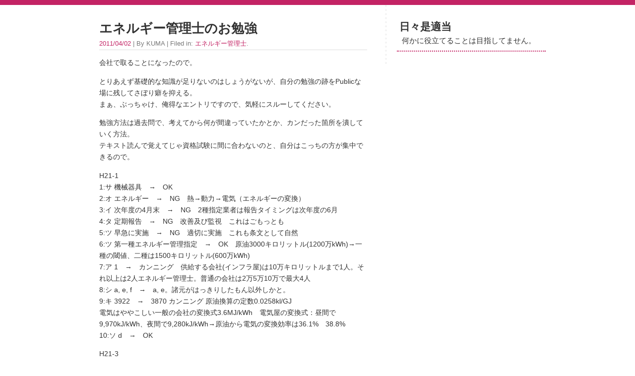

--- FILE ---
content_type: text/html; charset=UTF-8
request_url: https://kumatds.net/archives/2011/04/%E3%82%A8%E3%83%8D%E3%83%AB%E3%82%AE%E3%83%BC%E7%AE%A1%E7%90%86%E5%A3%AB%E3%81%AE%E3%81%8A%E5%8B%89%E5%BC%B7.html
body_size: 5550
content:
<!DOCTYPE html>
<html lang="ja">
<head>
<meta charset="utf-8">
<meta name="viewport" content="width=device-width, initial-scale=1.0">
<title>エネルギー管理士のお勉強 &#8211; 日々是適当</title>
<link rel='dns-prefetch' href='//s.w.org' />
<link rel="alternate" type="application/rss+xml" title="日々是適当 &raquo; フィード" href="https://kumatds.net/feed" />
<link rel="alternate" type="application/rss+xml" title="日々是適当 &raquo; コメントフィード" href="https://kumatds.net/comments/feed" />
		<script type="text/javascript">
			window._wpemojiSettings = {"baseUrl":"https:\/\/s.w.org\/images\/core\/emoji\/11\/72x72\/","ext":".png","svgUrl":"https:\/\/s.w.org\/images\/core\/emoji\/11\/svg\/","svgExt":".svg","source":{"concatemoji":"http:\/\/kumatds.net\/wp-includes\/js\/wp-emoji-release.min.js?ver=4.9.26"}};
			!function(e,a,t){var n,r,o,i=a.createElement("canvas"),p=i.getContext&&i.getContext("2d");function s(e,t){var a=String.fromCharCode;p.clearRect(0,0,i.width,i.height),p.fillText(a.apply(this,e),0,0);e=i.toDataURL();return p.clearRect(0,0,i.width,i.height),p.fillText(a.apply(this,t),0,0),e===i.toDataURL()}function c(e){var t=a.createElement("script");t.src=e,t.defer=t.type="text/javascript",a.getElementsByTagName("head")[0].appendChild(t)}for(o=Array("flag","emoji"),t.supports={everything:!0,everythingExceptFlag:!0},r=0;r<o.length;r++)t.supports[o[r]]=function(e){if(!p||!p.fillText)return!1;switch(p.textBaseline="top",p.font="600 32px Arial",e){case"flag":return s([55356,56826,55356,56819],[55356,56826,8203,55356,56819])?!1:!s([55356,57332,56128,56423,56128,56418,56128,56421,56128,56430,56128,56423,56128,56447],[55356,57332,8203,56128,56423,8203,56128,56418,8203,56128,56421,8203,56128,56430,8203,56128,56423,8203,56128,56447]);case"emoji":return!s([55358,56760,9792,65039],[55358,56760,8203,9792,65039])}return!1}(o[r]),t.supports.everything=t.supports.everything&&t.supports[o[r]],"flag"!==o[r]&&(t.supports.everythingExceptFlag=t.supports.everythingExceptFlag&&t.supports[o[r]]);t.supports.everythingExceptFlag=t.supports.everythingExceptFlag&&!t.supports.flag,t.DOMReady=!1,t.readyCallback=function(){t.DOMReady=!0},t.supports.everything||(n=function(){t.readyCallback()},a.addEventListener?(a.addEventListener("DOMContentLoaded",n,!1),e.addEventListener("load",n,!1)):(e.attachEvent("onload",n),a.attachEvent("onreadystatechange",function(){"complete"===a.readyState&&t.readyCallback()})),(n=t.source||{}).concatemoji?c(n.concatemoji):n.wpemoji&&n.twemoji&&(c(n.twemoji),c(n.wpemoji)))}(window,document,window._wpemojiSettings);
		</script>
		<style type="text/css">
img.wp-smiley,
img.emoji {
	display: inline !important;
	border: none !important;
	box-shadow: none !important;
	height: 1em !important;
	width: 1em !important;
	margin: 0 .07em !important;
	vertical-align: -0.1em !important;
	background: none !important;
	padding: 0 !important;
}
</style>
<link rel='stylesheet' id='quickchic-css' href="https://kumatds.net/wp-content/themes/quickchic/style.css?ver=4.9.26" type='text/css' media='all' />
<script type='text/javascript' src='https://ajax.googleapis.com/ajax/libs/prototype/1.7.1.0/prototype.js?ver=1.7.1'></script>
<script type='text/javascript' src='https://ajax.googleapis.com/ajax/libs/scriptaculous/1.9.0/scriptaculous.js?ver=1.9.0'></script>
<script type='text/javascript' src='https://ajax.googleapis.com/ajax/libs/scriptaculous/1.9.0/effects.js?ver=1.9.0'></script>
<script type='text/javascript' src='https://kumatds.net/wp-content/plugins/lightbox-2/lightbox-resize.js?ver=1.8'></script>
<link rel='https://api.w.org/' href='https://kumatds.net/wp-json/' />
<link rel="EditURI" type="application/rsd+xml" title="RSD" href="https://kumatds.net/xmlrpc.php?rsd" />
<link rel="wlwmanifest" type="application/wlwmanifest+xml" href="https://kumatds.net/wp-includes/wlwmanifest.xml" /> 
<link rel='prev' title='debian lennyでeclipse Helios' href='https://kumatds.net/archives/2011/03/debian-lenny%e3%81%a7eclipse-helios.html' />
<link rel='next' title='エネルギー管理士のお勉強' href='https://kumatds.net/archives/2011/04/%e3%82%a8%e3%83%8d%e3%83%ab%e3%82%ae%e3%83%bc%e7%ae%a1%e7%90%86%e5%a3%ab%e3%81%ae%e3%81%8a%e5%8b%89%e5%bc%b7-2.html' />
<meta name="generator" content="WordPress 4.9.26" />
<link rel="canonical" href="https://kumatds.net/archives/2011/04/%e3%82%a8%e3%83%8d%e3%83%ab%e3%82%ae%e3%83%bc%e7%ae%a1%e7%90%86%e5%a3%ab%e3%81%ae%e3%81%8a%e5%8b%89%e5%bc%b7.html" />
<link rel='shortlink' href='https://kumatds.net/?p=1294' />
<link rel="alternate" type="application/json+oembed" href="https://kumatds.net/wp-json/oembed/1.0/embed?url=https%3A%2F%2Fkumatds.net%2Farchives%2F2011%2F04%2F%25e3%2582%25a8%25e3%2583%258d%25e3%2583%25ab%25e3%2582%25ae%25e3%2583%25bc%25e7%25ae%25a1%25e7%2590%2586%25e5%25a3%25ab%25e3%2581%25ae%25e3%2581%258a%25e5%258b%2589%25e5%25bc%25b7.html" />
<link rel="alternate" type="text/xml+oembed" href="https://kumatds.net/wp-json/oembed/1.0/embed?url=https%3A%2F%2Fkumatds.net%2Farchives%2F2011%2F04%2F%25e3%2582%25a8%25e3%2583%258d%25e3%2583%25ab%25e3%2582%25ae%25e3%2583%25bc%25e7%25ae%25a1%25e7%2590%2586%25e5%25a3%25ab%25e3%2581%25ae%25e3%2581%258a%25e5%258b%2589%25e5%25bc%25b7.html&#038;format=xml" />
<link rel="alternate" media="handheld" type="text/html" href="https://kumatds.net/archives/2011/04/%E3%82%A8%E3%83%8D%E3%83%AB%E3%82%AE%E3%83%BC%E7%AE%A1%E7%90%86%E5%A3%AB%E3%81%AE%E3%81%8A%E5%8B%89%E5%BC%B7.html" />

	<!-- begin lightbox scripts -->
	<script type="text/javascript">
    //<![CDATA[
    document.write('<link rel="stylesheet" href="https://kumatds.net/wp-content/plugins/lightbox-2/Themes/Black/lightbox.css" type="text/css" media="screen" />');
    //]]>
    </script>
	<!-- end lightbox scripts -->
<style type="text/css" id="syntaxhighlighteranchor"></style>
</head>
<body class="post-template-default single single-post postid-1294 single-format-standard">
<div id="page"><div id="content" class="narrowcolumn">
<main role="main">
<section>

	<article id="post-1294" class="post-1294 post type-post status-publish format-standard hentry category-109 tag-177">
			<h1>エネルギー管理士のお勉強</h1>
		<small><a href="https://kumatds.net/archives/2011/04/%e3%82%a8%e3%83%8d%e3%83%ab%e3%82%ae%e3%83%bc%e7%ae%a1%e7%90%86%e5%a3%ab%e3%81%ae%e3%81%8a%e5%8b%89%e5%bc%b7.html">2011/04/02</a> | By KUMA | Filed in: <a href="https://kumatds.net/archives/category/%e3%82%a8%e3%83%8d%e3%83%ab%e3%82%ae%e3%83%bc%e7%ae%a1%e7%90%86%e5%a3%ab" rel="category tag">エネルギー管理士</a>.   </small>
		
	<div class="entry">
		<p>会社で取ることになったので。</p>
<p>とりあえず基礎的な知識が足りないのはしょうがないが、自分の勉強の跡をPublicな場に残してさぼり癖を抑える。<br />
まぁ、ぶっちゃけ、俺得なエントリですので、気軽にスルーしてください。</p>
<p>勉強方法は過去問で、考えてから何が間違っていたかとか、カンだった箇所を潰していく方法。<br />
テキスト読んで覚えてじゃ資格試験に間に合わないのと、自分はこっちの方が集中できるので。</p>
<p><span id="more-1294"></span>H21-1<br />
1:サ 機械器具　→　OK<br />
2:オ エネルギー　→　NG　熱→動力→電気（エネルギーの変換）<br />
3:イ 次年度の4月末　→　NG　2種指定業者は報告タイミングは次年度の6月<br />
4:タ 定期報告　→　NG　改善及び監視　これはごもっとも<br />
5:ツ 早急に実施　→　NG　適切に実施　これも条文として自然<br />
6:ツ 第一種エネルギー管理指定　→　OK　原油3000キロリットル(1200万kWh)→一種の閾値、二種は1500キロリットル(600万kWh)<br />
7:ア 1　→　カンニング　供給する会社(インフラ屋)は10万キロリットルまで1人。それ以上は2人エネルギー管理士。普通の会社は2万5万10万で最大4人<br />
8:シ a, e, f　→　a, e。諸元がはっきりしたもん以外しかと。<br />
9:キ 3922　→　3870 カンニング 原油換算の定数0.0258kl/GJ<br />
電気はややこしい一般の会社の変換式3.6MJ/kWh　電気屋の変換式：昼間で9,970kJ/kWh、夜間で9,280kJ/kWh→原油から電気の変換効率は36.1%　38.8%<br />
10:ソ d　→　OK</p>
<p>H21-3<br />
1:ウ ジュール　→　OK　kgm/s^2=N N*m=J<br />
2:オ ファラド　→　NG　J/mA=V=W/A W=J/s　基本単位と組立単位は速攻で記憶しないと。<br />
3:イ エネルギー変換　→　OK<br />
4:エ カルノーサイクル　→　OK　温度差から運動エネルギーを出す。スターリングエンジン？<br />
5:イ 137W/m^2　→　NG　太陽光は理想条件で1.37kW/m2<br />
6:キ 光　→　OK<br />
7:オ シリコン　→　OK<br />
8:ウ 水熱　→　NG　改質反応→ガスに水蒸気を当てることを水蒸気改質<br />
9:イ 0.0380　→　OK　ppmは1/100万=μ<br />
10:ア　石炭＞石油＞天然ガス　→　OK　単なるエネルギー密度の問題。炭化水素で炭素がいっぱいついてりゃその分CO2が増える。</p>
<p>H21-4<br />
1:ク 原油換算エネルギー使用量　→　OK<br />
2:ケ 可燃性成分　→　NG　やっぱり排熱だったか。最終的には熱(量)を使い切ることを目標とする。<br />
3:エ ブロー　→　OK<br />
4:ソ 排熱　→　NG　可燃性成分でした。考え方的に排熱の一部に可燃性成分がある。<br />
5:ス 排ガスの圧力　→　NG　排熱の温度でよかったのか。廃棄＝常圧なのかな？<br />
6:タ 排熱の温度　→　NG　蓄熱　炉の蓄熱＝ロスになる。バッチ炉っていうのはつけたり消したりするから。<br />
7:ソ 熱源機　→　OK　熱源設備＝熱源機＋補機(冷却塔)＋ポンプ<br />
8:ア 0.06　→　OK<br />
9:ツ 稼働台数の調整<br />
10:?　→　ファラデー定数26.80[A*h/mol]<br />
11:?　→　ファラデー定数96500[C/mol] C=A*sなので本質的に同じ　ファラデー定数は物理量<br />
12:シ 照度基準　→　OK<br />
A:441　→　NG　そもそもC3H8に必要なO2の数を7と間違い。考え方は合ってた。<br />
B:529　→　NG　カンニング 空気比=21%(空気中の酸素濃度)/(21-排ガスの酸素濃度)　→　71 * 21/(21-3.5)<br />
C:2.12　→　OK<br />
D:46.7　→　OK<br />
E:1.4　→　OK<br />
F:1.70　→　NG　話にならない。1Wh=3600Ws=3600J　20GWh=72,000,000MJ 72000000/(45*0.38)=4210526.3=4.21*10^6 単位を合わせれば自分で計算できる。<br />
G:?　→　電力損失P[kW]=3I[A]^2*R[オーム]*10^-3[WからkWへ変換] 3*(80*80)*(150*0.0005)*1000 Ω=V/A V=W/A → Ω=((W/A)/A) → W=Ω*A^2<br />
H:?　→　負荷40kWの皮相電力 40kW/0.8=50kW 三平方の定理でコンデンサの容量がでる単位[kvar]<br />
I:1.94*10^3　→　NG　(660*1000)/(1.732*400*0.85) なぜルート3が必要かというと3相で動かす分だけ効率がいいから。その分電流が減る。</p>
<p>&nbsp;</p>
	
 	 	<br />
		
			
	<p>Tags: <a href="https://kumatds.net/archives/tag/%e3%82%a8%e3%83%8d%e3%83%ab%e3%82%ae%e3%83%bc%e7%ae%a1%e7%90%86%e5%a3%ab" rel="tag">エネルギー管理士</a></p> 

 	<div class="navigation">
		  <div class="alignleft">&laquo; <a href="https://kumatds.net/archives/2011/03/debian-lenny%e3%81%a7eclipse-helios.html" rel="prev">debian lennyでeclipse Helios</a></div>
		  <div class="alignright"><a href="https://kumatds.net/archives/2011/04/%e3%82%a8%e3%83%8d%e3%83%ab%e3%82%ae%e3%83%bc%e7%ae%a1%e7%90%86%e5%a3%ab%e3%81%ae%e3%81%8a%e5%8b%89%e5%bc%b7-2.html" rel="next">エネルギー管理士のお勉強</a> &raquo;</div>
	</div>
		
 	<div id="comments" class="comments">
	
	 <p>Comments are closed here.</p> 

	</article>
				

</section>
</main>
</div>
<div id="sidebar">

<header id="header">		
<a class="blogtitle" href="https://kumatds.net">日々是適当</a><div class="description">何かに役立てることは目指してません。</div>
</header> 

<aside>
<ul>
  <li>
  
  </li>
</ul>
</aside>

</div> <!-- /sidebar--><footer id="footer"> 

<p>		
&copy; Copyright 2026 - 日々是適当 
</p>
	<p class="text-center">
	<a href="http://www.quickonlinethemes.com/wordpress/quickchic/" title="QuickChic Theme">QuickChic Theme</a> powered by <a href="http://wordpress.org">WordPress</a>
	</p><script type='text/javascript' src="https://kumatds.net/wp-includes/js/wp-embed.min.js?ver=4.9.26"></script>

</footer>
</div> <!-- /page --> 
<script defer src="https://static.cloudflareinsights.com/beacon.min.js/vcd15cbe7772f49c399c6a5babf22c1241717689176015" integrity="sha512-ZpsOmlRQV6y907TI0dKBHq9Md29nnaEIPlkf84rnaERnq6zvWvPUqr2ft8M1aS28oN72PdrCzSjY4U6VaAw1EQ==" data-cf-beacon='{"version":"2024.11.0","token":"73de41bd0b38435f8a08cde726a3c399","r":1,"server_timing":{"name":{"cfCacheStatus":true,"cfEdge":true,"cfExtPri":true,"cfL4":true,"cfOrigin":true,"cfSpeedBrain":true},"location_startswith":null}}' crossorigin="anonymous"></script>
</body>
</html>

--- FILE ---
content_type: text/css
request_url: https://kumatds.net/wp-content/themes/quickchic/style.css?ver=4.9.26
body_size: 3146
content:
/*
Theme Name: QuickChic
Theme URI: http://www.quickonlinethemes.com/wordpress/quickchic/
Description: 2-columns clean, lightweight, minimalistic, widget ready, SEO optimized, fast loading, easy to customize WordPress theme.
Version: 1.5.2
Author: QuickOnlineThemes
Author URI: http://www.quickonlinethemes.com/
Tags: white, pink, light, two-columns, right-sidebar, fixed-layout, responsive-layout, threaded-comments, sticky-post, custom-background
Text Domain: quickchic
License: GNU General Public License v2.0
License URI: http://www.gnu.org/licenses/gpl-2.0.html
QuickChic WordPress Theme, Copyright 2015 QuickOnlineThemes.com
QuickChic is distributed under the terms of the GNU GPL

*/
/* Begin Typography &amp; Colors
------------------------------------- */
body {
font-size: 75%;
font-family:  arial, sans serif;
background: #fff;
color: #333;
border-top: 10px solid #C32364;
}
#page {
background-color: white;
text-align: left;
}
#header {
padding: 5px 15px;
border-bottom: 2px dotted #C32364;
}
#header-responsive {
display:none;
margin:0;
padding:0;
font-size: 0.9em;
}
#content {
font-size: 1.2em;
background: #fff;
}
.narrowcolumn .entry {
line-height: 1.6em;
}
.narrowcolumn .postmetadata {
}
.alt {
background: #f3f3f3;
}
#footer {
background: #fff;
border: none;
}
small {
font-size: 0.9em;
line-height: 2em;
}
h1, h2, h3, h4 {
font-weight: bold;
font-family: arial, sans serif;
}
#content h1 {
font-size: 1.8em;
text-align: left;
}
#header td {
font-size: 1.1em;
}
#header h1 {
font-size: 1em;
margin: 0;
padding:0;
}
.blogtitle {
font-size: 1.6em !important;
text-align: left;
font-weight: bold;
margin: 10px 0 0 0;
padding: 0;
font-family: arial, sans serif;
}
.description {
padding: 5px;
color: #333;
font-size: 1.1em;
text-align: left;
}
h2 {
font-size: 1.8em;
text-align: left;
}
h2.pagetitle {
font-size: 1.6em;
}
#sidebar h2 {
font-size: 1.2em;
}
h3 {
font-size: 1.3em;
}
#header h1, h1 a, h1 a:hover, h1 a:visited {
text-decoration: none;
color: white;
}
h1, h1 a, h1 a:visited {
text-decoration: none;
color: #333;
}
h1 a:hover, {
text-decoration: none;
color: #C32364;
}
h2, h2 a, h2 a:visited, h3, h3 a, h3 a:visited {
color: #333;
}
h2, h2 a, h2 a:visited, h3, h3 a, h3 a:hover, h3 a:visited, #sidebar h2, #sidebar h4, #wp-calendar caption, cite {
text-decoration: none;
}
h2 a:hover {
color: #333 !important;
text-decoration: none;
}
#sidebar h4 {
font-size: 1.2em;
}
.commentlist li, #commentform input, #commentform textarea {
font-size: 1em;
}
.commentlist li {
font-weight: normal;
}
.commentlist cite, .commentlist cite a {
font-weight: bold;
font-style: normal;
font-size: 1em;
}
.commentlist p {
font-weight: normal;
line-height: 1.5em;
text-transform: none;
}
#commentform p {
font-size: 1.1em;
}
.commentmetadata {
font-weight: normal;
}
small, #sidebar ul ul li, #sidebar ul ol li, .nocomments, .postmetadata, blockquote, strike {
color: #777;
}
pre {
font: 1em 'Courier New', Courier, Fixed;
color: #666;
background: #F8F8F8;
padding: 5px;
line-height:1.5em;
border: 1px solid #ddd;
overflow-x: auto; /* Use horizontal scroller if needed; for Firefox 2, not needed in Firefox 3 */
white-space: pre-wrap; /* css-3 */
white-space: -moz-pre-wrap !important; /* Mozilla, since 1999 */
white-space: -pre-wrap; /* Opera 4-6 */
white-space: -o-pre-wrap; /* Opera 7 */
/* width: 99%; */
word-wrap: break-word; /* Internet Explorer 5.5+ */
}
code {
font: 1.1em 'Courier New', Courier, Fixed;
color: #666;
padding: 0 2px;
background: #fff;
line-height:1.5em;
overflow: auto;
}
acronym, abbr, span.caps {
font-size: 0.9em;
letter-spacing: .07em;
}
a, a:visited, h2 a:hover, h3 a:hover {
color: #C32364;
text-decoration: none;
}
a:hover {
color: #C32364;
text-decoration: underline;
}
.entry a {
text-decoration: none;
}
.entry a:hover {
text-decoration: underline;
}
#sidebar a:hover {
text-decoration: underline;
}
.sticky {
}
/* Begin Structure
------------------------------------- */
body {
margin: 0 0;
padding: 0 0;
}
#page {
background-color: white;
margin: 0 auto;
padding: 0 30px;
width: 920px;
}
#header {
margin: 0 0px;
padding: 5px;
}
#header a {
color: #333;
text-decoration: none;
}
#header a:hover {
color: #C32364;
text-decoration: none;
}
.narrowcolumn {
float: left;
padding: 0 0 20px 20px;
margin: 0px 0 0;
width: 540px;
background: #fff;
}
.post {
margin: 0 0 40px;
text-align: left;
}
.post hr {
display: block;
}
.entry{
border-top: 1px solid #ddd;
overflow:hidden;
}
.entry p{ 
}
.narrowcolumn .postmetadata {
padding-top: 5px;
}
.postmetadata {
clear: left;
}
#footer {
color: #333;
padding: 20px 5px;
font-size: 1.2em;
margin: 20px auto 10px auto;
width: 100%;
clear: both;
border-top: 1px dotted #C32364;
}
#footer p {
margin: 0;
padding: 5px 0;
text-align: center;
}
/* Begin Headers
------------------------------------- */
#content h1 {
margin: 30px 0 0 0;
}
h2 {
margin: 30px 0 0;
}
h2.pagetitle, h2.pagetitle {
margin-top: 20px;
text-align: center;
}
#sidebar h2 {
margin: 10px 0 0;
padding: 0;
}
#sidebar h4 {
margin: 25px 0 0;
padding: 0;
}
h3 {
padding: 0;
margin: 30px 0 0;
}
h3.comments {
padding: 0;
margin: 40px auto 20px ;
}
/* Begin Images
------------------------------------- */
p img {
padding: 0;
max-width: 100%;
}
.entry img {
padding:5px;
height:auto;
}
.rssicon {
vertical-align:middle;
border:0;
padding-right:5px;
}
img.centered {
display: block;
margin-left: auto;
margin-right: auto;
}
img.alignright {
padding: 4px;
margin: 0 0 2px 7px;
display: inline;
}
img.alignleft {
padding: 4px;
margin: 0 7px 2px 0;
display: inline;
}
.thumb {
float:left !important;
margin: 10px 5px 0 0;
}
.alignright {
float: right;
}
.alignleft {
float: left
}
/* Begin Lists
------------------------------------- */
html&gt;body .entry ul {
margin-left: 0px;
padding: 0 0 0 20px;
padding-left: 10px;
}
html&gt;body .entry li {
margin: 2px 0 2px 10px;
}
.entry ol {
padding: 0 0 0 20px;
margin: 0;
}
.entry ol li {
margin: 0;
padding: 0;
}
.entry td {
padding: 5px;
border: 1px solid #DDD;
}
.postmetadata ul, .postmetadata li {
display: inline;
list-style-type: none;
list-style-image: none;
}
#sidebar ul, #sidebar ul ol {
margin: 0;
padding: 0;
}
#sidebar ul li {
list-style-type: none;
list-style-image: none;
margin-bottom: 15px;
}
#sidebar ul p, #sidebar ul select {
margin: 5px 0 8px;
}
#sidebar ul ul, #sidebar ul ol {
margin: 5px 0 0 10px;
}
#sidebar ul ul ul, #sidebar ul ol {
margin: 0 0 0 10px;
}
ol li, #sidebar ul ol li {
list-style: decimal outside;
}
#sidebar ul ul li, #sidebar ul ol li {
margin: 6px 0 0;
padding: 0;
}
/* Begin Form Elements
------------------------------------- */
#searchform {
margin: 5px 0;
padding: 5px 3px;
text-align: left;
}
#searchform input {
border: 1px solid #CCC;
}
#searchform #s {
width: 200px;
padding: 2px;
}
#searchsubmit {
cursor:pointer;
background:#C32364;
color:#fff;
padding: 4px 7px;
border-radius: 5px;
text-transform:uppercase;
-moz-border-radius: 5px;
}
.screen-reader-text {display: none;}
.formbutton{
cursor:pointer;
border: solid 1px #ccc;
background:#C32364;
color:#fff;
font-weight:bold;
padding: 10px;
}
select {
width: 130px;
}
#commentform input {
width: 170px;
padding: 2px;
margin: 5px 5px 1px 0;
border: 1px solid #CCC;
}
#commentform textarea {
width: 90%;
padding: 2px;
border: 1px solid #CCC;
}
#commentform #submit {
background: #C32364;
padding:7px;
font-size: 0.9em;
color: #fff;
margin: 0;
text-transform:uppercase;
border-radius: 8px;
-moz-border-radius: 8px;
}
/* Begin Comments
------------------------------------- */
.alt {
margin: 0;
padding: 10px;
}
.commentlist {
padding: 0;
margin: 0;
text-align: justify;
}
.commentlist li {
margin: 15px 0 3px;
padding: 5px 10px 3px;
list-style: none;
}
.commentlist p {
margin: 10px 5px 10px 0;
}
#commentform p {
margin: 5px 0;
}
.nocomments {
text-align: center;
margin: 0;
padding: 0;
display:none;
}
.commentmetadata {
margin: 0;
display: block;
}
img.avatar {
float:left;
margin: 0;
padding: 0 4px 0 0;
vertical-align:middle;
}
#respond {
margin-bottom: 20px;
}
#reply-title a {
color: #C32364 !important;
}
.bypostauthor {
background: #FFF8FE !important;
}
ol.commentlist li div.comment-meta {
font-size:9px; margin-bottom:10px;
}
ol.commentlist li div.comment-meta a {
color:#999 !important; }
ol.commentlist li div.comment-meta a:hover {
color:#06c !important; text-decoration:underline;
}
ol.commentlist li p {
font-size:1em; margin:0 0 1em;
}
ol.commentlist li ul {
font-size:1em; margin:0;
}
ol.commentlist li ul li {
font-size:1em; list-style:square;margin:0;
}
ol.commentlist li ol li {
font-size:1em; margin:0;list-style:upper-roman;
}
ol.commentlist li div.reply {
font-size:1em;
}
ol.commentlist li div.reply a {
text-decoration:none; padding: 5px;
}
ol.commentlist li ul.children {
list-style:none; margin:1em 0 0; text-indent:0;
}
ol.commentlist {
list-style:none; margin:0 0 1em; padding:0; text-indent:0;
}
ol.commentlist li.comment {
border:1px solid #d5d5d5;
padding:1em;
border-radius: 8px;
-moz-border-radius: 8px;
}
ol.commentlist li.even {
background:#fff;
}
ol.commentlist li.odd {
background:#f9f9f9;
}
ol.commentlist li ul.children li.depth-2 {
list-style:none; border-left:1px solid #ccc; margin:0 0 .25em .25em;
}
ol.commentlist li ul.children li.depth-3 {
list-style:none; border-left:1px solid #ccc; margin:0 0 .25em .25em;
}
ol.commentlist li ul.children li.depth-4 {
list-style:none; border-left:1px solid #ccc; margin:0 0 .25em .25em;
}
.commentlist table td {
background: #FFF;
border: 1px solid #CCC;
padding: 10px;
}
dl, dt, dd {
list-style:none;
padding: 0;
margin:0
outline: 0;
padding: 0;
vertical-align: baseline;
}
dt {
font-weight:bold;
padding-top:5px; 
}
dd {
padding-bottom: 15px;
}
/* Begin Sidebar
------------------------------------- */
#sidebar {
padding: 25px 0 10px 20px;
margin: 0px 0 10px 0px;
float:right;
width: 300px;
background: #fff;
font-size: 1.1em;
border-left: 4px dotted #f3f3f3;
overflow:hidden;
}
#adbox {
text-align: center;
padding: 5px;
margin: 0 0 5px 0;
background: #ffffff;
border: 1px solid #ddd;
}
#sidebar_low {
clear:both;
}
#l_sidebar {
width:170px;
float: left;
padding: 5px;
border: 1px solid #DDD;
background: #f6f6f6;
}
#r_sidebar {
width:170px;
float: right;
padding: 5px;
background: #f6f6f6;
border: 1px solid #DDD;
}
#sidebar form {
margin: 0;
}
/* Begin Tags &amp; Classes
------------------------------------- */
acronym, abbr, span.caps {
cursor: help;
}
acronym, abbr {
border-bottom: 1px dashed #999;
}
blockquote {
margin: 15px 30px 0 10px;
padding-left: 20px;
border-left: 3px solid #CCC;
}
blockquote cite {
margin: 5px 0 0;
display: block;
}
.center {
text-align: center;
}
hr {
display: none;
}
a img {
border: none;
}
.navigation {
display: block;
text-align: center;
margin-top: 10px;
margin-bottom: 60px;
font-size: 1em;
}
.mainnav a {
background: #C32364;
color:#FFF !important;
padding: 5px;
border-radius: 8px;
-moz-border-radius: 8px;
}
/* Captions
------------------------------------- */
.aligncenter,
div.aligncenter {
display: block;
margin-left: auto;
margin-right: auto;
}
.wp-caption {
text-align: center; 
padding-top: 4px;
margin: 10px;
-moz-border-radius: 3px;
-khtml-border-radius: 3px;
-webkit-border-radius: 3px;
border-radius: 3px;
max-width: 100%;
}
.wp-caption img {
margin: 0;
padding: 0;
border: 0 none;
}
.wp-caption p.wp-caption-text {
font-size: 11px;
line-height: 17px;
padding: 0 4px 5px;
margin: 0;
}
#content .gallery {
margin: 0 auto 18px;
}
#content .gallery .gallery-item {
float: left;
margin-top: 5px;
text-align: center;
width: 33%;
}
#content .gallery img {
border: 2px solid #cfcfcf;
}
#content .gallery .gallery-caption {
color: #888;
font-size: 11px;
margin: 0 0 12px;
}
#content .gallery dl {
margin: 0;
}
#content .gallery img {
border: 0px solid #f1f1f1;
}
#content .gallery br+br {
display: none;
}
#content .attachment img { /* single attachment images should be centered */
display: block;
margin: 0 auto;
}


/* Responsive Design
------------------------------------- */
@media screen and (max-width: 820px) {
body {
background: #FFF;
}
body.custom-background {
background-color: #FFF !important;
}
#page {
width: 100%;
border: 0;
margin:0;
padding: 0;
} 
#menu-header {
margin: 0;
}
#header {
display:none;
}
#header-responsive {
display:block;
}

.narrowcolumn {
float: left;
display:block;
padding: 5px;
margin: 5px;
width: 95%;
background: #fff;
clear:right;
}
#sidebar {
float: none;
display:block;
padding: 5px;
margin: 5px;
width: 95%;
background: #fff;
}
}